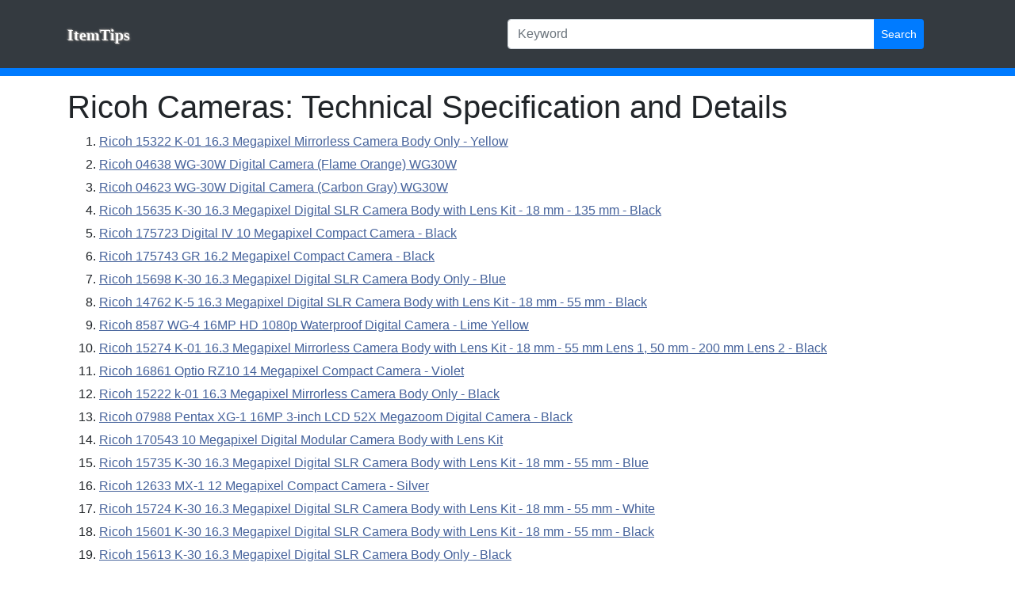

--- FILE ---
content_type: text/html; charset=UTF-8
request_url: https://0.1234500.xyz/cameras/ricoh/
body_size: 1719
content:
<!DOCTYPE html>
<html lang="en">
<head>
  <meta charset="utf-8">
  <meta name="viewport" content="width=device-width, initial-scale=1, shrink-to-fit=yes">
  
  <meta name="description" content="Ricoh Cameras: Technical Specification and Details | Page 1">
  <meta name="keywords" content="ricoh, ricoh cameras, cameras specs">
  <link rel="canonical" href="https://0.1234500.xyz/cameras/ricoh/">
  <title>Ricoh Cameras: Technical Specification and Details | Page 1</title>

  <!-- Bootstrap core CSS -->
  <link href="/vendor/bootstrap/css/bootstrap.min.css" rel="stylesheet">
  <link  href="/styles.min.css" rel="stylesheet" type="text/css">

  <!-- Bootstrap core JavaScript -->
  <script type="text/javascript" src="https://ajax.googleapis.com/ajax/libs/jquery/1.4/jquery.min.js"></script>
    <script src="/jscript.min.js"></script>
  </head>
<body>

  <!-- Navigation -->
  <nav class="navbar navbar-dark bg-dark" style="border-bottom:10px solid #007bff">
    <div class="container logo">
      <div class="row w-100 pt-3">
        <div class="col-sm">
          <a class="navbar-brand" href="https://0.1234500.xyz/">ItemTips</a>
        </div>
        <div class="col-sm">
          <div class="input-group mb-3 text-right">
            <input type="text" id="keyword" class="form-control" placeholder="Keyword" aria-label="Keyword" aria-describedby="Search" value="">
            <div class="input-group-append">
              <button class="btn btn-primary btn-sm" type="button" id="searchbtn">Search</button>
            </div>
          </div>
        </div>
      </div>
    </div>
  </nav>

  <!-- Page Content -->
  <div class="container">
    <div class="row">
      <div class="col-lg-12 text-left">
      <h1 class="page-header">Ricoh Cameras: Technical Specification and Details</h1><ol class="item-list" start="1"><li><a href="https://0.1234500.xyz/cameras/ricoh/15322/" class="regular">Ricoh 15322 K-01 16.3 Megapixel Mirrorless Camera Body Only - Yellow</a></li>
<li><a href="https://0.1234500.xyz/cameras/ricoh/04638/" class="regular">Ricoh 04638 WG-30W Digital Camera (Flame Orange) WG30W</a></li>
<li><a href="https://0.1234500.xyz/cameras/ricoh/04623/" class="regular">Ricoh 04623 WG-30W Digital Camera (Carbon Gray) WG30W</a></li>
<li><a href="https://0.1234500.xyz/cameras/ricoh/15635/" class="regular">Ricoh 15635 K-30 16.3 Megapixel Digital SLR Camera Body with Lens Kit - 18 mm - 135 mm - Black</a></li>
<li><a href="https://0.1234500.xyz/cameras/ricoh/175723/" class="regular">Ricoh 175723 Digital IV 10 Megapixel Compact Camera - Black</a></li>
<li><a href="https://0.1234500.xyz/cameras/ricoh/175743/" class="regular">Ricoh 175743 GR 16.2 Megapixel Compact Camera - Black</a></li>
<li><a href="https://0.1234500.xyz/cameras/ricoh/15698/" class="regular">Ricoh 15698 K-30 16.3 Megapixel Digital SLR Camera Body Only - Blue</a></li>
<li><a href="https://0.1234500.xyz/cameras/ricoh/14762/" class="regular">Ricoh 14762 K-5 16.3 Megapixel Digital SLR Camera Body with Lens Kit - 18 mm - 55 mm - Black</a></li>
<li><a href="https://0.1234500.xyz/cameras/ricoh/8587/" class="regular">Ricoh 8587 WG-4 16MP HD 1080p Waterproof Digital Camera - Lime Yellow</a></li>
<li><a href="https://0.1234500.xyz/cameras/ricoh/15274/" class="regular">Ricoh 15274 K-01 16.3 Megapixel Mirrorless Camera Body with Lens Kit - 18 mm - 55 mm Lens 1, 50 mm - 200 mm Lens 2 - Black</a></li>
<li><a href="https://0.1234500.xyz/cameras/ricoh/16861/" class="regular">Ricoh 16861 Optio RZ10 14 Megapixel Compact Camera - Violet</a></li>
<li><a href="https://0.1234500.xyz/cameras/ricoh/15222/" class="regular">Ricoh 15222 k-01 16.3 Megapixel Mirrorless Camera Body Only - Black</a></li>
<li><a href="https://0.1234500.xyz/cameras/ricoh/07988/" class="regular">Ricoh 07988 Pentax XG-1 16MP 3-inch LCD 52X Megazoom Digital Camera - Black</a></li>
<li><a href="https://0.1234500.xyz/cameras/ricoh/170543/" class="regular">Ricoh 170543 10 Megapixel Digital Modular Camera Body with Lens Kit</a></li>
<li><a href="https://0.1234500.xyz/cameras/ricoh/15735/" class="regular">Ricoh 15735 K-30 16.3 Megapixel Digital SLR Camera Body with Lens Kit - 18 mm - 55 mm - Blue</a></li>
<li><a href="https://0.1234500.xyz/cameras/ricoh/12633/" class="regular">Ricoh 12633 MX-1 12 Megapixel Compact Camera - Silver</a></li>
<li><a href="https://0.1234500.xyz/cameras/ricoh/15724/" class="regular">Ricoh 15724 K-30 16.3 Megapixel Digital SLR Camera Body with Lens Kit - 18 mm - 55 mm - White</a></li>
<li><a href="https://0.1234500.xyz/cameras/ricoh/15601/" class="regular">Ricoh 15601 K-30 16.3 Megapixel Digital SLR Camera Body with Lens Kit - 18 mm - 55 mm - Black</a></li>
<li><a href="https://0.1234500.xyz/cameras/ricoh/15613/" class="regular">Ricoh 15613 K-30 16.3 Megapixel Digital SLR Camera Body Only - Black</a></li>
<li><a href="https://0.1234500.xyz/cameras/ricoh/12684/" class="regular">Ricoh 12684 WG-3 16 Megapixel Compact Camera - Black</a></li>
<li><a href="https://0.1234500.xyz/cameras/ricoh/15668/" class="regular">Ricoh 15668 K-30 16.3 Megapixel Digital SLR Camera Body Only - White</a></li>
<li><a href="https://0.1234500.xyz/cameras/ricoh/12772/" class="regular">Ricoh 12772 X-5 16 Megapixel Bridge Camera - Silver</a></li>
<li><a href="https://0.1234500.xyz/cameras/ricoh/12662/" class="regular">Ricoh 12662 WG-3 GPS 16 Megapixel Compact Camera - Green</a></li>
<li><a href="https://0.1234500.xyz/cameras/ricoh/12027/" class="regular">Ricoh 12027 K-5 II 16.3 Megapixel Digital SLR Camera Body with Lens Kit - 18 mm - 55 mm - Black</a></li>
<li><a href="https://0.1234500.xyz/cameras/ricoh/14748/" class="regular">Ricoh 14748 K-5 16.3 Megapixel Digital SLR Camera Body Only - Black</a></li>
<li><a href="https://0.1234500.xyz/cameras/ricoh/12161/" class="regular">Ricoh 12161 Q10 12.4 Megapixel Mirrorless Camera Body with Lens Kit - 5 mm - 15 mm - Silver</a></li>
<li><a href="https://0.1234500.xyz/cameras/ricoh/12038/" class="regular">Ricoh 12038 K-5 II 16.3 Megapixel Digital SLR Camera Body with Lens Kit - 18 mm - 135 mm</a></li>
<li><a href="https://0.1234500.xyz/cameras/ricoh/grdigitaliv/" class="regular">Ricoh GRDIGITALIV GR Pocket-Size Compact Digital Camera, 16.2MP, Full 1080p h.264 HD Video Recording, 3.0" Transparent LCD, USB, HDMI</a></li>
<li><a href="https://0.1234500.xyz/cameras/ricoh/12673/" class="regular">Ricoh 12673 WG-3 GPS 16 Megapixel Compact Camera - Purple</a></li>
<li><a href="https://0.1234500.xyz/cameras/ricoh/12695/" class="regular">Ricoh 12695 WG-3 16 Megapixel Compact Camera - Orange</a></li>
<li><a href="https://0.1234500.xyz/cameras/ricoh/12761/" class="regular">Ricoh 12761 X-5 16 Megapixel Bridge Camera - Black</a></li>
<li><a href="https://0.1234500.xyz/cameras/ricoh/17971/" class="regular">Ricoh 17971 645D Digital Medium Format Camera</a></li>
<li><a href="https://0.1234500.xyz/cameras/ricoh/12016/" class="regular">Ricoh 12016 K-5 II 16.3 Megapixel Digital SLR Camera Body Only - Black</a></li>
<li><a href="https://0.1234500.xyz/cameras/ricoh/12195/" class="regular">Ricoh 12195 Q10 12.4 Megapixel Mirrorless Camera Body with Lens Kit - 5 mm - 15 mm - Red</a></li>
<li><a href="https://0.1234500.xyz/cameras/ricoh/12050/" class="regular">Ricoh 12050 K-5 IIs 16.3 Megapixel Digital SLR Camera Body Only - Black</a></li>
<li><a href="https://0.1234500.xyz/cameras/ricoh/175823/" class="regular">Ricoh 175823 GR Limited Edition Digital Camera</a></li>
<li><a href="https://0.1234500.xyz/cameras/ricoh/rdc5300/" class="regular">Ricoh RDC5300 RDC-5300 1792x1200 8MB (PC/Mac)</a></li>
<li><a href="https://0.1234500.xyz/cameras/ricoh/173583/" class="regular">Ricoh 173583 R10 Silver Digital Camera</a></li>
<li><a href="https://0.1234500.xyz/cameras/ricoh/cx3black/" class="regular">Ricoh CX3BLACK CX3 10MP CMOS Digital Camera with 10.7x Wide Angle Optical Macro Zoom and 3.0 inch LCD (Black)</a></li></ol>      </div>
    </div>
  </div>

  <div class="copyright">&copy; 2026 ItemTips</div>
</body>

</html>


--- FILE ---
content_type: text/css
request_url: https://0.1234500.xyz/styles.min.css
body_size: 809
content:
div.logo a{text-decoration:none;font-family:verdana;font-weight:700;text-shadow:1px 1px 3px #666666,-1px -1px 3px #888,1px 1px #666,-1px -1px #aaa;padding-top:5px}div.logo a:hover{color:#ffa353!important;background:url(/images/logo.png) -3px -1px no-repeat}h1.page-header{clear:both;padding:15px 0 0 0}a.regular{color:#45629b;text-decoration:underline}a.regular:hover{color:#d76749}table.attr-table{width:100%;margin:0;padding:0;border-spacing:0;border-bottom:1px solid #eee}td.attr-header{padding:2px}td.attr-section{background-color:#ddd;;padding:3px;font-weight:700;border-bottom:1px solid #bbb}td.attr-field{font-size:16px;padding:3px;border-top:1px solid #eee;width:50%}td.attr-value{font-size:16px;padding:3px;color:maroon;border-top:1px solid #eee;margin:0}td.attr-na{color:gray}ol.item-list{clear:both;display:block}ol.item-list li{margin:5px 0;font-size:16px}ul.brand-list{display:block;list-style:none;margin:0;padding:0}ul.brand-list li{float:left;margin:5px 10px;font-size:24px}ul.page-list{list-style:none;margin:0 0 30px 0;padding:0 0 30px 0;clear:both;display:block}ul.page-list li{float:left;margin:5px 5px;font-size:24px}div.category-path{margin:10px 0 10px 0;font-size:22px}ul.page-list li a,div.link-back a{border:1px solid #b1cdec;background-color:#e2effb;color:#4080bd;text-decoration:none;padding:0 10px 0 10px}ul.page-list li a.selected,ul.page-list li a:hover,div.link-back a:hover{border:1px solid #ffb685;background-color:#fee4b6;color:#d76749;padding:0 10px 0 10px}div.link-back a,div.link-back a:hover{display:block;font-size:20px;padding:5px;clear:both}div.content{background-color:#fff;color:#4a4949;width:100%;margin-left:auto;margin-right:auto;padding:5px;border-right:2px solid #fff;border-left:2px solid #fff}div.copyright{margin-left:auto;margin-right:auto;clear:both;font-size:15px;text-align:center;padding:20px 0 20px 0;background-color:#242424;color:#ddd}div.item-image{float:left;width:170px;padding:15px 0 0 0;clear:left;text-align:center;margin-right:10px;position:relative}#pzoomin{position:absolute;display:none}h1.product-page-header{padding:0;width:100%;clear:right}h1.product-page-header2{padding:0;clear:both;width:auto}a.image-enlarge{display:block;border:3px solid #ddd;padding:5px}a.image-enlarge:hover{border:3px solid silver}#previous-item{display:block;width:50%;padding:0;clear:left;margin:30px 0 30px 0;float:left;font-size:20px}#next-item{display:block;width:50%;padding:0;clear:right;float:right;margin:30px 0 30px 0;text-align:right;font-size:20px}#google-box{clear:both;margin-bottom:15px;border-bottom:0 solid #ddd}#price-history{width:100%;height:400px;clear:both;margin-top:10px;border:1px solid gold;float:left}


--- FILE ---
content_type: application/javascript
request_url: https://0.1234500.xyz/jscript.min.js
body_size: 1374
content:
jQuery.fn.center=function(){this.css("position","absolute");var a=($(window).height()-this.outerHeight())/2+$(window).scrollTop();a<10&&(a=10),this.css("top",a+"px");var b=($(window).width()-this.outerWidth())/2+$(window).scrollLeft();return b<10&&(b=10),this.css("left",b+"px"),this};var inline_popup_close_button='<a href="javascript:;" onclick="hide_inline_popup();"><img src="/images/close.png" style="position:absolute; right:-18px; top:-18px" title="Close"></a>';function show_inline_popup(a,b){0==$("#inline-popup-box").length&&($("body").append('<div id="inline-popup-box" style="position:absolute;z-index:9998;left:0;width:100%;top:0;background-color:black;opacity:0.4;filter:alpha(opacity=40);"></div><div id="inline-popup-box-content" style="position:absolute;z-index:9999;border:5px solid silver;background-color:white;padding:15px;font-size:17px;color:#555555;text-align:center;"></div>'),$("#inline-popup-box").click(function(){hide_inline_popup()}));var c=$(document).height();$("#inline-popup-box").show(),$("#inline-popup-box").css("height",c+"px"),$("#inline-popup-box-content").show(),$("#inline-popup-box-content").html(a),$("#inline-popup-box-content").css("width",b+"px"),$("#inline-popup-box-content").center()}function show_inline_popup_with_close_button(a,b){show_inline_popup(inline_popup_close_button+a,b)}function hide_inline_popup(){$("#inline-popup-box").hide(),$("#inline-popup-box-content").hide()}var product_desc="";function collapse_desc(){$("#product-description").html(product_desc.substring(0,350)+'... <a href="javascript:;" onclick="expand_desc()" class="regular">[+]</a>')}function expand_desc(){$("#product-description").html(product_desc+' <a href="javascript:;" onclick="collapse_desc()" class="regular">[Close]</a>')}function search(){window.location.replace("/search?q="+$("#keyword").val())}$(function(){if($("#pzoomin, a.image-enlarge").mouseover(function(){$("#pzoomin").css("display","inline")}),$("a.image-enlarge").mouseout(function(){$("#pzoomin").css("display","none")}),$("#pzoomin, a.image-enlarge").click(function(a){a.preventDefault(),show_inline_popup_with_close_button('<img src="'+$(this).attr("href")+'" />',550)}),$("div.category-path").prepend('<a href="https://0.1234500.xyz/" class="regular">Home</a> / '),$("div.link-back a").prepend("<b>&laquo;</b> "),$("#previous-item").prepend("<b>&laquo;</b> "),$("#next-item").append(" <b>&raquo;</b>"),1==$("h1.product-page-header").length||1==$("h1.product-page-header2").length){var a='<a target="_blank" href="https://www.amazon.com/gp/search?ie=UTF8&tag=itemtips-20&linkCode=ur2&linkId=c781cef65bfab4087ea389cada4b3c08&camp=1789&creative=9325&index=aps&keywords='+$("td.attr-brand").text()+"+"+$("td.attr-sku").text()+'"><img src="/images/amazon_buy.gif" alt="Buy From Amazon Now"></a>';$("h1.product-page-header").after(a),$("h1.product-page-header2").after(a)}$("#product-description").length>0&&(product_desc=$("#product-description").html()).length>350&&collapse_desc(),$("#searchbtn").click(function(){search()}),$("#keyword").keypress(function(a){"13"==(a.keyCode?a.keyCode:a.which)&&search()})})
var _gaq = _gaq || [];
_gaq.push(['_setAccount', 'UA-18274735-1']);
_gaq.push(['_trackPageview']);
(function() {
var ga = document.createElement('script'); ga.type = 'text/javascript'; ga.async = true;
ga.src = ('https:' == document.location.protocol ? 'https://ssl' : 'http://www') + '.google-analytics.com/ga.js';
var s = document.getElementsByTagName('script')[0]; s.parentNode.insertBefore(ga, s);
})();